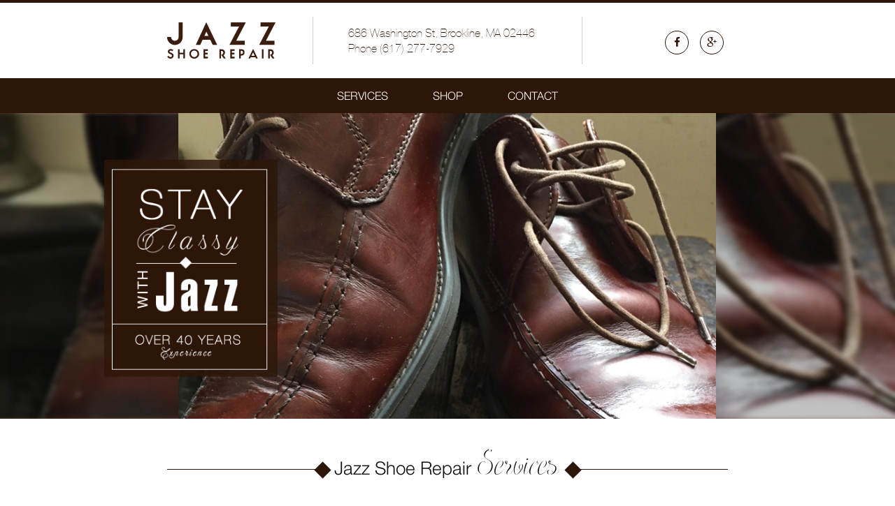

--- FILE ---
content_type: text/html
request_url: http://jazzshoerepair.com/
body_size: 3448
content:
<!DOCTYPE html>
<html>
  <head>
    <title>Jazz Shoe Repair - Brookline's Best Shoe Repair</title>
    <meta http-equiv="Content-Type" content="text/html; charset=utf-8" />
    <meta name="viewport" content="width=device-width, initial-scale=1.0">
    <meta property="og:description" name="description" content="Jazz Shoe Repair is local shoe repair shop known for quality services with over 40 years of experience. Shop shoes, boots and heels. Call 617-277-7929! " />
    <meta property="og:keywords" name="keywords" content="shoe repair, heel repair, shoe stores, shoe shop repair, brookline shoe repair, brighton shoe repair, local shoe repair, best of boston shoe repair" />

    <meta property="og:title" content="Jazz Shoe Repair - Brookline's Best Shoe Repair"/>
    <meta property="og:url" content="http://www.jazzshoerepair.com/" />
    <meta property="og:image" content="http://www.jazzshoerepair.com/images/jazz-shoe-repair-logo.png" />
    <meta property="og:site_name" content="Jazz Shoe Repair - Brookline's Best Shoe Repair"/>

    <meta http-equiv="X-UA-Compatible" content="IE=edge">
    
    <!-- Bootstrap -->
    <link rel="stylesheet" href="css/bootstrap.css">
    <link rel="stylesheet" href="font-awesome-4.3.0/css/font-awesome.min.css">
	  <link rel="stylesheet" href="css/fonts.css">
    <link rel="stylesheet" href="css/owl.carousel.css">
    <link rel="stylesheet" href="fancyapps-fancyBox/jquery.fancybox.css">
    <link rel="stylesheet" href="css/style.css">
	  <link rel="stylesheet" href="css/responsive.css">

    <!-- HTML5 Shim and Respond.js IE8 support of HTML5 elements and media queries -->
    <!-- WARNING: Respond.js doesn't work if you view the page via file:// -->
    <!--[if lt IE 9]>
      <script src="https://oss.maxcdn.com/libs/html5shiv/3.7.0/html5shiv.js"></script>
      <script src="https://oss.maxcdn.com/libs/respond.js/1.3.0/respond.min.js"></script>
    <![endif]-->
  </head>
  <body id="home" class="test-rows">
	<!--<div class="page-loader">
        <div class="loader">Loading...</div>
    </div>-->

    <!--======================== header ========================-->
    <header class="header">
      <div class="container">
      	  <div class="row">
            <div class="col-sm-3 col-xs-6 logo">
              <a href="/"><img alt="Jazz Shoe Repair Brookline/Boston" src="images/jazz-shoe-repair-logo.png"></a>
            </div>
            <div class="col-sm-3 col-xs-6 social-links">
                <a class="facebook" href="https://www.facebook.com/jazzshoerepair" target="_blank"><i class="fa fa-facebook"></i></a>
                <a class="gplus" href="https://plus.google.com/+JazzShoeRepairBrookline" target="_blank"><i class="fa fa-google-plus"></i></a>
            </div>
            <div class="col-sm-6 col-xs-12">
              <address>
                686 Washington St, Brookline, MA 02446<br>
                Phone (617) 277-7929
              </address>
            </div>
            
            
          </div>
      </div><!-- /header /content End-->
    </header><!-- header End-->
	<nav class="navbar default">
      <div class="container">
        <!-- Brand and toggle get grouped for better mobile display -->
        <div class="navbar-header">
          <button type="button" class="navbar-toggle collapsed" data-toggle="collapse" data-target="#bs-example-navbar-collapse-1">
            <span class="sr-only">Toggle navigation</span>
            <span class="icon-bar"></span>
            <span class="icon-bar"></span>
            <span class="icon-bar"></span>
          </button>
        </div>
    
        <!-- Collect the nav links, forms, and other content for toggling -->
        <div class="collapse navbar-collapse" id="bs-example-navbar-collapse-1">
          <ul class="nav navbar-nav scroll-nav local-scroll">
            <li class=""><a class="" href="#service">Services</a></li>
            <li><a href="#shop">Shop</a></li>
            <li><a href="#contact">Contact</a></li>
          </ul>
         
        </div><!-- /.navbar-collapse -->
      </div><!-- /.container -->
	</nav>
    
    <section id="banner" class="page-section">
      <figure><img alt="Visit Jazz Shoe Repair" src="images/jazz-shoe-repair-brookline.jpg"></figure>
    </section>
    <!--======================== content ========================-->
    <div class="content">
      
      <section id="service" class="page-section">
        <div class="container">
            <div class="title">
        	<h3 class="">Jazz Shoe Repair <span>Services</span></h3>
            </div>
            
            <div class="row service-list">
              <div class="col-xs-4">
                <div class="service-bg">
                  <figure><img alt="Shoe Repair Services" src="images/shoe-repair-services.jpg"></figure>
                  <div class="service-text">
                    <h4>Shoe Repair</h4>
                    <ul class="list-unstyled">
                      <li>Heels</li>
                      <li>Soles (Half/Full)</li>
                      <li>Leather Boots</li>
                      <li>Loose Stitching</li>
                      <li>Shoe Shining/Cleaning</li>
                    </ul>
                  </div>                  
                </div>
              </div>
              <div class="col-xs-4">
                <div class="service-bg">
                  <figure><img alt="Accessories and Luggage Repair" src="images/accessories-luggage.jpg"></figure>
                  <div class="service-text">
                    <h4>Accessories</h4>
                    <ul class="list-unstyled">
                      <li>Leather Jackets and Coats</li>
                      <li>Purses and Wallets</li>
                      <li>Pocketbooks</li>
                      <li>Leather Gloves</li>
                      <li>Belts and Buckles<li>
                    </ul>
                  </div>                  
                </div>
              </div>
              <div class="col-xs-4">
                <div class="service-bg">
                  <figure><img alt="Miscellaneous Services" src="images/misc-services.jpg"></figure>
                  <div class="service-text">
                    <h4>Misc Services</h4>
                    <ul class="list-unstyled">
                      <li>Keys Copied (Home/Car)</li>
                      <li>Zippers and Sliders</li>
                      <li>Hand Sewing</li>
                      <li>Shoe Sizing</li>
                      <li>NEW Storefront*</li>
                    </ul>
                  </div>                  
                </div>
              </div>
            </div>
            <div class="text-center">
              <p class="not">CALL TO INQUIRE ABOUT YOUR REPAIR</p>
              <p class="number">(617) 277-7929</p>
            </div>
        </div>
      </section>
      <section id="shop" class="page-section">
        <div class="container">
            <div class="title">
        	<h3>Shoes Available at <span>Low Prices</span></h3>
            </div>
            
            <div class="owl-carousel">
                <div class="item">                  
                  <div class="price"><span><small>$</small>7</span></div>
                  <a class="fancybox" data-fancybox-group="gallery" href="sale/womens-heel-sandals.jpg">
                      <figure><img alt="Women's Heel Sandals - $7" src="sale/womens-heel-sandals.jpg"></figure>
                  </a>
                  <figcaption>Women's Heel Sandals</figcaption>
                </div>
                <div class="item">
                  <div class="price"><span><small>$</small>13</span></div>
                  <a class="fancybox" data-fancybox-group="gallery" href="sale/mens-work-boots.jpg">
                    <figure><img alt="Men's Work Boots - $13" src="sale/mens-work-boots.jpg"></figure>
                  </a>
                  <figcaption>Men's Work Boots</figcaption>
                </div>
                <div class="item">
                  <div class="price"><span><small>$</small>6</span></div>
                  <a class="fancybox" data-fancybox-group="gallery" href="sale/womens-silver-ballet-flats.JPG">
                    <figure><img alt="Women's Silver Flats - $6" src="sale/womens-silver-ballet-flats.JPG"></figure>
                  </a>
                  <figcaption>Women's Silver Flats</figcaption>
                </div>
                <div class="item">
                  <div class="price"><span><small>$</small>5</span></div>
                  <a class="fancybox" data-fancybox-group="gallery" href="sale/mens-flip-flops.JPG">
                    <figure><img alt="Men's Flip Flops - $5" src="sale/mens-flip-flops.JPG"></figure>
                  </a>
                  <figcaption>Men's Flip Flops</figcaption>
                </div>              
            </div>
        </div>
        <div class="shop">
          <h1>JAZZ Shoe Repair</h1>
          <p>686A Washington Street, Brookline, MA 02446</p>
          <strong class="washington">Washington Square T-Station</strong>
          <strong>(617) 277-7929</strong>
        </div>
      </section>
      <section id="contact" class="page-section">
      
      	<iframe src="https://www.google.com/maps/embed?pb=!1m14!1m8!1m3!1d737.2948285599218!2d-71.1346642!3d42.3387002!3m2!1i1024!2i768!4f13.1!3m3!1m2!1s0x89e379b06787b9b5%3A0xc274d0525366180a!2s686+Washington+St%2C+Brookline%2C+MA+02446%2C+USA!5e0!3m2!1sen!2s!4v1431881160175" width="100%" height="100%" frameborder="0" style="border:0"></iframe>
        <div class="container">
        <div class="contact">
          <div class="content-text">
            <h1>Call Us</h1>
            <strong>(617) 277-7929</strong>
            <h1>VISIT</h1>
            <p class="jazz">Jazz Shoe Repair</p>
            <p>686A Washington Street<br>Brookline, MA 02446</p>
          </div>
        </div>
        </div>
      </section>
      
      
   	  
    </div><!-- content End-->
    
    <!--======================== footer ========================-->
    <footer class="footer">
	  <div class="container">
          <nav class="scroll-nav local-scroll">
          <ul class="list-inline">
            <li><a href="#home">Home</a></li>
            <li><a href="#service">Services</a></li>
            <!-- <li><a href="#">Testimonials</a></li> -->
            <li><a href="#contact">Contact</a></li>
          </ul>
          </nav>
          <p class="copyright">© 2015 // Jazz Shoe Repair</p>
          <div class="social-links">
            <a class="facebook" href="https://www.facebook.com/jazzshoerepair" target="_blank"><i class="fa fa-facebook"></i></a>
            <a class="gplus" href="https://plus.google.com/+JazzShoeRepairBrookline" target="_blank"><i class="fa fa-google-plus"></i></a>
          </div>
      </div><!-- /footer /content End-->
    </footer><!-- footer End-->
	
    <!-- jQuery (necessary for Bootstrap's JavaScript plugins) -->
    <script src="js/jquery-1.11.2.min.js"></script>
    <!-- Include all compiled plugins (below), or include individual files as needed -->
    <!-- Latest compiled and minified JavaScript -->
	<script src="js/bootstrap.min.js"></script>
	<script type="text/javascript"  src="js/jquery.smoothwheel.js"></script>
    <script type="text/javascript" src="js/jquery.easing.min.js"></script>    
    <script type="text/javascript" src="js/jquery.scrollTo.min.js"></script>
    <script type="text/javascript" src="js/jquery.localScroll.min.js"></script>
	<script type="text/javascript" src="js/jquery.sticky.js"></script>
    <script type="text/javascript" src="js/owl.carousel.min.js"></script>
	<script type="text/javascript" src="fancyapps-fancyBox/jquery.fancybox.js"></script>
	<script type="text/javascript" src="js/script.js"></script>
    <script type="text/javascript" src="js/jquery.matchHeight.js"></script>
    <script type="text/javascript">
    	(function() {
			/* matchHeight example */
			$(function() {
				// apply your matchHeight on DOM ready (they will be automatically re-applied on load or resize)
				// get test settings
				var byRow = $('body').hasClass('test-rows');
				// apply matchHeight to each item container's items
				$('#service .row').each(function() {
					$(this).children('[class*="col-"]').matchHeight(byRow);
				});
			});
		})();
    </script>
    <script>
    (function(i,s,o,g,r,a,m){i['GoogleAnalyticsObject']=r;i[r]=i[r]||function(){
    (i[r].q=i[r].q||[]).push(arguments)},i[r].l=1*new Date();a=s.createElement(o),
    m=s.getElementsByTagName(o)[0];a.async=1;a.src=g;m.parentNode.insertBefore(a,m)
    })(window,document,'script','//www.google-analytics.com/analytics.js','ga');

    ga('create', 'UA-11292501-1', 'auto');
    ga('send', 'pageview');</script>
    
</body>
</html>


--- FILE ---
content_type: text/css
request_url: http://jazzshoerepair.com/css/fonts.css
body_size: 482
content:
@charset "utf-8";
/* CSS Document */

@font-face {
	font-family: "BlackOlives";
	src: url("../fonts/black-olives/black-olives.eot");
	src: url("../fonts/black-olives/black-olives.eot#iefix") format("embedded-opentype"),
	url("../fonts/black-olives/black-olives.woff") format("woff"),
	url("../fonts/black-olives/black-olives.ttf") format("truetype"),
	url("../fonts/black-olives/black-olives.svg") format("svg");
	font-weight: normal;
	font-style: normal;
	}

@font-face {
	font-family: "KGLETHERGOSOLID";
	src: url("../fonts/kglethergosolid/kglethergosolid.eot");
	src: url("../fonts/kglethergosolid/kglethergosolid.eot#iefix") format("embedded-opentype"),
	url("../fonts/kglethergosolid/kglethergosolid.woff") format("woff"),
	url("../fonts/kglethergosolid/kglethergosolid.ttf") format("truetype"),
	url("../fonts/kglethergosolid/kglethergosolid.svg") format("svg");
	font-weight: normal;
	font-style: normal;
	}


@font-face {
	font-family: "Helvetica LTStd Roman";
	src: url("../fonts/helveticaltstd/helveticaltstd-roman.eot");
	src: url("../fonts/helveticaltstd/helveticaltstd-roman.eot#iefix") format("embedded-opentype"),
	url("../fonts/helveticaltstd/helveticaltstd-roman.woff") format("woff"),
	url("../fonts/helveticaltstd/helveticaltstd-roman.ttf") format("truetype"),
	url("../fonts/helveticaltstd/helveticaltstd-roman.svg") format("svg");
	font-weight: normal;
	font-style: normal;
	}
@font-face {
	font-family: "Helvetica LTStd Bold";
	src: url("../fonts/helveticaltstd/helveticaltstd-bold.eot");
	src: url("../fonts/helveticaltstd/helveticaltstd-bold.eot#iefix") format("embedded-opentype"),
	url("../fonts/helveticaltstd/helveticaltstd-bold.woff") format("woff"),
	url("../fonts/helveticaltstd/helveticaltstd-bold.ttf") format("truetype"),
	url("../fonts/helveticaltstd/helveticaltstd-bold.svg") format("svg");
	font-weight: normal;
	font-style: normal;
}

@font-face {
	font-family: "Utsaah Regular";
	src: url("../fonts/utsaah/utsaah.eot");
	src: url("../fonts/utsaah/utsaah.eot#iefix") format("embedded-opentype"),
	url("../fonts/utsaah/utsaah.woff") format("woff"),
	url("../fonts/utsaah/utsaah.ttf") format("truetype"),
	url("../fonts/utsaah/utsaah.svg") format("svg");
	font-weight: normal;
	font-style: normal;
	}


@font-face {
	font-family: "HelveticaNeue Light";
	src: url("../fonts/helveticaneue/helveticaneue-light.eot");
	src: url("../fonts/helveticaneue/helveticaneue-light.eot#iefix") format("embedded-opentype"),
	url("../fonts/helveticaneue/helveticaneue-light.woff") format("woff"),
	url("../fonts/helveticaneue/helveticaneue-light.ttf") format("truetype"),
	url("../fonts/helveticaneue/helveticaneue-light.svg") format("svg");
	font-weight: normal;
	font-style: normal;
	}
@font-face {
	font-family: "HelveticaNeue Ultralight";
	src: url("../fonts/helveticaneue/helveticaneue-ultralight.eot");
	src: url("../fonts/helveticaneue/helveticaneue-ultralight.eot#iefix") format("embedded-opentype"),
	url("../fonts/helveticaneue/helveticaneue-ultralight.woff") format("woff"),
	url("../fonts/helveticaneue/helveticaneue-ultralight.ttf") format("truetype"),
	url("../fonts/helveticaneue/helveticaneue-ultralight.svg") format("svg");
	font-weight: normal;
	font-style: normal;
	}


@font-face {
	font-family: "HelveticaNeue Bold";
	src: url("../fonts/helveticaneue/helveticaneue-bold.eot");
	src: url("../fonts/helveticaneue/helveticaneue-bold.eot#iefix") format("embedded-opentype"),
	url("../fonts/helveticaneue/helveticaneue-bold.woff") format("woff"),
	url("../fonts/helveticaneue/helveticaneue-bold.ttf") format("truetype"),
	url("../fonts/helveticaneue/helveticaneue-bold.svg") format("svg");
	font-weight: normal;
	font-style: normal;
	}


--- FILE ---
content_type: text/css
request_url: http://jazzshoerepair.com/css/style.css
body_size: 2614
content:
@charset "utf-8";
/* CSS Document */

body{
	border-top:solid 4px #2d1608;
	font-family: "HelveticaNeue Light";
	}
a{
	-webkit-transition: all 0.3s ease-in-out;
	-moz-transition: all 0.3s ease-in-out;
	-ms-transition: all 0.3s ease-in-out;
	-o-transition: all 0.3s ease-in-out;
	transition: all 0.3s ease-in-out;
	}
a:focus{
	outline:none;
	}
img{
	max-width:100%;
	}
h1, h2, h3, h4, h5, h6, .h1, .h2, .h3, .h4, .h5, .h6{
	margin-top:0;
	}
.btn{
	-webkit-transition: all 0.3s ease-in-out;
	-moz-transition: all 0.3s ease-in-out;
	-ms-transition: all 0.3s ease-in-out;
	-o-transition: all 0.3s ease-in-out;
	transition: all 0.3s ease-in-out;
	}

/*
Page loader
=========== */
.page-loader{
     display:block;
    width: 100%;
    height: 100%;
    position: fixed;
    top: 0;
    left: 0;
    background: #fefefe;
    z-index: 100000;    
}

.loader {
    width: 200px;
    height: 200px;
    position: absolute;
    top: 0%;
    left: 0%;;
    margin:auto;
	bottom:0;
	right:0;
    background-color: #2d1608;
    text-indent: -12345px;
  
    -webkit-border-radius: 100%;
    -moz-border-radius: 100%; 
    border-radius: 100%;  
  
    -webkit-animation: scaleout 1.0s infinite ease-in-out;
    animation: scaleout 1.0s infinite ease-in-out;
}

@-webkit-keyframes scaleout {
  0% { -webkit-transform: scale(0.0) }
  100% {
    -webkit-transform: scale(1.0);
    opacity: 0;
  }
}

@keyframes scaleout {
  0% { 
    transform: scale(0.0);
    -webkit-transform: scale(0.0);
  } 100% {
    transform: scale(1.0);
    -webkit-transform: scale(1.0);
    opacity: 0;
  }
}




/* Header start here
====================*/
.header{
	padding-bottom:20px;
	padding-top:20px;
	}

.logo{
	margin-top:8px;
	}

.header .social-links{
	text-align:right;
	margin-top:20px;
	}
.social-links a{
	margin:0 6px;
	}

.header address{
	border-color: #ccc;
	border-style:solid;
    border-width:0 1px 0 1px;
    color: #2d1608;
    font-family: "HelveticaNeue Ultralight";
    font-size: 16px;
	margin-bottom:0;
    padding: 12px 50px;
	}

.social-links {
}
.social-links .fa {
	background-color: #fff;
    border: 1px solid #2c1100;
    border-radius: 50%;
    color: #2c1100;
    font-size: 15px;
    height: 34px;
    line-height: 2;
    padding: 1px;
    text-align: center;
    transition: all 0.3s ease-in-out 0s;
    width: 34px;
	}
.social-links .fa:hover{
	background-color:#421a00;
	border-color:#421a00;
	color:#fff;
	}

.navbar{
	background-color: #2d1608;
    border: medium none;
    border-radius: 0;
    margin: 0;
    min-height: 50px;
	-webkit-transition: top 0.4s ease-in-out;
	-moz-transition: top 0.4s ease-in-out;
	-ms-transition: top 0.4s ease-in-out;
	-o-transition: top 0.4s ease-in-out;
	transition: top 0.4s ease-in-out;
	z-index:999;
	}
.navbar.fixed {
    left: 0;
    right: 0;
    top: 0 !important;
    width: 100% !important;
	}
	
.navbar-toggle {
    background-color: #fff;
	}
.navbar-toggle .icon-bar {
    background-color: #2d1608;
	}

.navbar .navbar-nav > li > a{
	border: 1px solid transparent;
    color: #ffffff;
    font-family: "HelveticaNeue Light";
    font-size: 16px;
    margin: 8px 15px;
    padding: 6px 14px;
    text-transform: uppercase;
	}

.navbar .navbar-nav > li.active a,
.navbar .navbar-nav > li > a.active,
.navbar .navbar-nav > li a:hover{
	border-color:#fff;
	}
.nav > li > a:hover, .nav > li > a:focus{
	background-color:transparent;
	}




#banner{
	padding:0;
	}
#banner img{
	width:100%;
	}

/* Content start here
====================*/
.content{}

section{
	padding-top:40px;
	padding-bottom:40px;
	}
.title{
	color:#0f0f0f;
	position:relative;
	text-align:center;
	margin-bottom:30px;
	}
.title:before{
	border-bottom: 1px solid #2d1608;
    bottom: 0;
    content: "";
    height: 1px;
    left: 0;
    margin: auto;
    position: absolute;
    right: 0;
    top: 11px;
	}
.title span{
	font-family: "BlackOlives";
	font-size:50px;
	}

.title h3{
	background-color: #fff;
    display: inline-block;
    margin: 0;
    padding: 0 30px 0 25px;
    position: relative;
	}
.title h3:before,
.title h3:after{
	background-color: #2d1608;
    bottom: 0;
    content: "";
    height: 17px;
    left: 0;
    margin: auto;
    position: absolute;
    top: 12px;
    -moz-transform: rotate(45deg);
	-webkit-transform: rotate(45deg);
	-o-transform: rotate(45deg);
	-ms-transform: rotate(45deg);
	transform: rotate(45deg);
    width: 17px;
	}
.title h3:after{
	left: auto;
    right: 0;
	}

#service{
	border-bottom:solid 1px #e7e7e7;
	}
#service .row{
	margin-left: -6px;
    margin-right: -6px;
	}
#service [class*="col-"]{
	padding-left: 6px;
    padding-right: 6px;
	}


.service-bg{
	background-color: #2d1608;
    color: #fff;
    height: 100%;
    outline: 1px solid #e5e2e0;
    outline-offset: -16px;
    padding: 16px;
	}
.service-list figure{
	position:relative;
	}
.service-list figure:after{
	/*background:url(../images/img-s.png) no-repeat bottom center;*/
	
	background: -moz-linear-gradient(top,  rgba(0,0,0,0) 0%, rgba(45,22,8,1) 100%); /* FF3.6+ */
	background: -webkit-gradient(linear, left top, left bottom, color-stop(0%,rgba(0,0,0,0)), color-stop(100%,rgba(45,22,8,1))); /* Chrome,Safari4+ */
	background: -webkit-linear-gradient(top,  rgba(0,0,0,0) 0%,rgba(45,22,8,1) 100%); /* Chrome10+,Safari5.1+ */
	background: -o-linear-gradient(top,  rgba(0,0,0,0) 0%,rgba(45,22,8,1) 100%); /* Opera 11.10+ */
	background: -ms-linear-gradient(top,  rgba(0,0,0,0) 0%,rgba(45,22,8,1) 100%); /* IE10+ */
	background: linear-gradient(to bottom,  rgba(0,0,0,0) 0%,rgba(45,22,8,1) 100%); /* W3C */
	filter: progid:DXImageTransform.Microsoft.gradient( startColorstr='#00000000', endColorstr='#2d1608',GradientType=0 ); /* IE6-9 */

    bottom: 0;
    content: "";
    height: 80%;
    left: 0;
    position: absolute;
    right: 0;
	}
.service-text{
	margin-top: -40px;
    padding: 0 20px;
    position: relative;
	}
.service-text h4{
	border-bottom: 1px solid #fff;
    font-size: 21px;
    padding-bottom: 20px;
    text-transform: uppercase;
	}
.service-text li{
	line-height:normal;
	margin-bottom:5px;
	}

.not{
	color:#2d1608;
	font-size:25px;
	text-align:center;
	margin-top:50px;
	}
.number{
	background: #2d1608 url("../images/phone.png") no-repeat scroll 20px center;
    border-radius: 5px;
    color: #fff;
    display: inline-block;
    font-size: 30px;
    padding: 10px 20px 10px 80px;
	}


#shop{
	padding-bottom:0;
	}
#shop .item{
	position: relative;
    text-align: center;
	}
#shop .item:after{
	background-color: #2d1608;
    bottom: 0;
    content: "";
    height: 53px;
    margin: auto;
    position: absolute;
    right: 0;
    top: 0;
    width: 1px;
	}
#shop .owl-item:last-child .item:after{
	width:0;
	}
#shop .owl-stage-outer{
	margin-right:1px;
	}
#shop .item span{
	background-color: #b5651d;
    border-radius: 50%;
    color: #fff;
    font-size: 30px;
    height: 60px;
    left: 0;
    padding: 10px 0px;
    position: absolute;
    width: 60px;
    z-index: 99;
	}
#shop .item small{
	font-size: 60%;
    line-height: normal;
	margin-right: 1px;
    vertical-align: text-top;
	}
#shop .item figure{
	height: 146px;
    margin: 0;
    overflow: hidden;
	}
#shop .item figure img{
    margin: auto;
    max-height: 100%;
    width: auto;
	}
#shop .owl-nav div{
	background: rgba(0, 0, 0, 0) url("../images/next-prev.png") no-repeat scroll 0 0;
    bottom: 0;
    font-size: 0;
    height: 71px;
    left: -70px;
    margin: auto;
    position: absolute;
    top: 0;
    width: 37px;
	}
#shop .owl-nav div.owl-next{
	left:auto;
	right:-70px;
	-moz-transform: rotate(180deg);
	-webkit-transform: rotate(180deg);
	-o-transform: rotate(180deg);
	-ms-transform: rotate(180deg);
	transform: rotate(180deg);
	}

.fancybox-skin {
    background: #2d1608 none repeat scroll 0 0;
    color: #fff;
	}
.fancybox-title span{
	font-weight:bold;
	float:right;
	}
.fancybox-title span small{
	font-size:100%;
	}



.shop{
	background:url(../images/shop-img.jpg) no-repeat top center;
	background-size: cover;
	color:#fff;
	font-size:16px;
	text-align:center;
	min-height:220px;
	padding:40px 0;
	margin-top:50px;
	}
.shop h1{
	font-family: "HelveticaNeue Ultralight";
	font-size:61px;
	margin-bottom:0;
	}
.shop h1 strong{
	font-family: "KGLETHERGOSOLID";
	}
.shop p{
	margin:0;
	}
.shop .washington{
	background-color: #69892a;
    display: inline-block;
    font-family: "HelveticaNeue Bold";
    padding: 0 10px 3px;
	margin:3px 0;
	}
.shop > strong{
	display:block;
	}




#contact{
	padding:0;
	height:390px;
	position:relative;
	}
.contact{
	background-color: rgba(255, 255, 255, 0.8);
    bottom: 0;
    padding: 77px 22px;
    position: absolute;
    top: 0;
    width: 283px;
	}
.content-text{
	border:solid 1px #313131;
	box-shadow:0 0 0px 1px #f7f7f7 inset;
	-webkit-box-shadow:0 0 0px 1px #f7f7f7 inset;
	color:#2d1608;
	padding:14px 30px;
	text-align:center;
	}
.content-text h1{
	font-family: "HelveticaNeue Ultralight";
	font-size:39px;
	margin-bottom:0px;
	text-transform:uppercase;
	}
.content-text strong{
	border-bottom:solid 1px #000000;
	display:inline-block;
	font-family: "HelveticaNeue Bold";
	font-size:20px;
	letter-spacing:2px;
	padding-bottom:7px;
	margin-bottom:15px;
	}
.content-text .jazz{
	font-size:14px;
	text-transform:uppercase;
	}
.content-text p{
	font-size:13px;
	}










section h3{
	font-size:26px;
	}
	


/* Footer start here
====================*/
.footer{
	color:#2d1608;
	font-family: "Helvetica LTStd Roman";
	text-align:center;
	padding:20px 0;
	}
.footer .container{
	}

.footer a{
	color:#2d1608;
	}
.footer nav ul{
	margin:0 0 5px 0;
	}
.footer nav li{
	border-right: 1px solid #2d1608;
    line-height: 11px;
	}
.footer nav li:last-child{
	border-right:none;
	}
.copyright{
	font-size:16px;
	}

--- FILE ---
content_type: text/css
request_url: http://jazzshoerepair.com/css/responsive.css
body_size: 819
content:
@charset "utf-8";
/* CSS Document */

/* Large desktop */
@media (min-width: 1200px) {

.container{
	}

}

@media (min-width: 992px){
	
.container{
	width:802px;
	}


}

@media (max-width: 991px) {

#shop .owl-controls{
	display:none;
	}

}
 
@media (min-width: 768px) and (max-width:991px) {

}


/* Portrait tablet to landscape and desktop */
@media (min-width: 768px) and (max-width: 979px) {
	
}
 
@media (min-width: 768px){

.container {
    padding:0;
	}
.header .social-links{
	float:right;
	}
.navbar .navbar-nav{
	float:none;
	text-align:center;
	}
.navbar .navbar-nav > li{
	display: inline-block;
    float: none;
	}

}

/* Landscape phone to portrait tablet */
@media (max-width: 767px) {

.content .row [class^="col-"],
footer .row [class^="col-"]{
	margin-bottom:20px;
	}
.row [class^="col-"]:last-child{
	margin-bottom:0;
	}
.img-thumbnail,
.img-responsive{
	margin:auto;
	display:block;
	}


.logo,
.social-links{
	display: inline-block;
    float: none;
    margin: 0;
    vertical-align: middle;
    width: 49%;
	}

.header address{
	border-width:1px 0 0 0;
    margin-top: 10px;
    padding-left: 20px;
    padding-right: 20px;
    text-align: center;
	}


body {
    padding-top: 50px;
	}
#sticky-wrapper{
	height:0 !important;
	}
.navbar {
    left: 0;
    position: fixed !important;
    right: 0;
    top: 0 !important;
    width: 100% !important;
	}
.navbar-header{}
.navbar .navbar-collapse{
	background-color: #2d1608;	
	}
.navbar-nav {
	}

#service .row{
	margin-left: -0px;
    margin-right: -0px;
	}
#service [class*="col-"]{
	padding-left: 0px;
    padding-right: 0px;
	}
.service-bg{
	padding:5px;
	outline-offset: -5px;
	}



}

@media (max-width: 640px){

#service [class*="col-"]{
	width:100%;
	}
#service [class*="col-"] img{
	width:100%;
	}
.service-bg{
	padding:15px;
	outline-offset: -15px;
	}


}

 
/* Landscape phones and down */
@media (max-width: 480px) {
.col-xs-1,
.col-xs-2,
.col-xs-3,
.col-xs-4,
.col-xs-5,
.col-xs-6,
.col-xs-7,
.col-xs-8,
.col-xs-9,
.col-xs-10,
.col-xs-11,
.col-xs-12{

	}
.social-links a {
    margin: 0 3px;
	}

.service-text h4 {
    font-size: 12px;
	padding-bottom:5px;
	margin:0 -3px;
	}

}

--- FILE ---
content_type: application/javascript
request_url: http://jazzshoerepair.com/js/script.js
body_size: 1352
content:
(function($){
    "use strict"; // Start of use strict
    
    
    /* ---------------------------------------------
     Scripts initialization
     --------------------------------------------- */
    
    $(window).load(function(){
        // Page loader
        $(".page-loader div").delay(0).fadeOut();
        $(".page-loader").delay(600).fadeOut("slow");
    
        init_scroll_navigate();
        
        $(window).trigger("scroll");
        $(window).trigger("resize");        
    });
    
    $(document).ready(function(){
		
		$('.navbar-toggle').click(function(){
            $('body').toggleClass('nav-collapse');
        });
		
        $(window).trigger("resize");
		// Navbar sticky
        $(".navbar").sticky({
            topSpacing: -50
        });
        //hide menu after click on mobile
		
		$('.navbar .nav > li > a').click(function(){
		  if($('.navbar-toggle').is(":visible")){
			$('.navbar-toggle').trigger('click');
		  }
		});
		
		$('#shop .owl-carousel').owlCarousel({
		  margin:10,
		  responsiveClass:true,
		  nav:true,
		  dots:false,
		  responsive:{
			0:{
				items:2},
			481:{
				items:3,},
			768:{
				items:4}
		  }
		
	    });
		
		
		
		
		$('.fancybox').fancybox({
			
		});
		
		// Don't execute if we're in the Live Editor
		if( !window.isCMS ) {
			
			// Initialize Fancybox
			$('.owl-carousel .owl-stage a').fancybox({
				// Use the `alt` attribute for captions per http://fancyapps.com/fancybox/#useful
				wrapCSS    : 'fancybox-custom',
				closeClick : true,
	
				helpers : {
					title : {
						type : 'inside'
					}
				},
				beforeShow: function() {
					var span = this.element.parent().find('.price').html();
					var figcaption = this.element.parent().find('figcaption').html();
					this.title = figcaption + span;
				}
			});
		}
		
		/*$('.owl-carousel .fancybox').click(function() {
			$(this).parent().find('span').clone().appendTo('.fancybox-skin')
		});
*/		

		    
			
		
		var windowHeight = $(window).height();
		var navHeight = $('nav.navbar').outerHeight();
		var FooterHeight = $('.footer').outerHeight();
		$('#contact').css('min-height',windowHeight-navHeight-FooterHeight);
		
		
    });
    
    $(window).resize(function(){
        
		var windowHeight = $(window).height();
		var navHeight = $('nav.navbar').outerHeight();
		var FooterHeight = $('.footer').outerHeight();
		$('#contact').css('min-height',windowHeight-navHeight-FooterHeight);
        
    });
	
    /* ---------------------------------------------
     Scroll navigation
     --------------------------------------------- */
    
    function init_scroll_navigate(){
        
		var navH = $(".navbar").outerHeight();
        $(".local-scroll").localScroll({
            target: "body",
            duration: 1500,
            offset: -50,
            easing: "easeInOutExpo"
        });
		var sections = $(".page-section"), menu_links = $(".scroll-nav li a");
        $(window).on("scroll", function(){
            var active_link = $(this).scrollTop();
            sections.each(function(){
                var top = $(this).offset().top - 51, bottom = top + $(this).outerHeight();
                if (active_link >= top && active_link <= bottom) {
                    $(".scroll-nav li a").removeClass("active");
                    sections.removeClass("active");
                    $(this).addClass("active");
                    $('.scroll-nav li a[href="#' + $(this).attr('id') + '"]').addClass('active');
                }
            });
        });
        
		
		
    }
    
})(jQuery); // End of use strict

$(function(){
	var menu = $('.navbar'),
	pos = menu.offset();
	$(window).scroll(function(){
		if($(this).scrollTop() > pos.top+menu.height() && menu.hasClass('default')){
			menu.removeClass('default').addClass('fixed');
			
		} else if($(this).scrollTop() <= pos.top+menu.height() && menu.hasClass('fixed')){
			menu.removeClass('fixed').addClass('default');
		}
	});
});